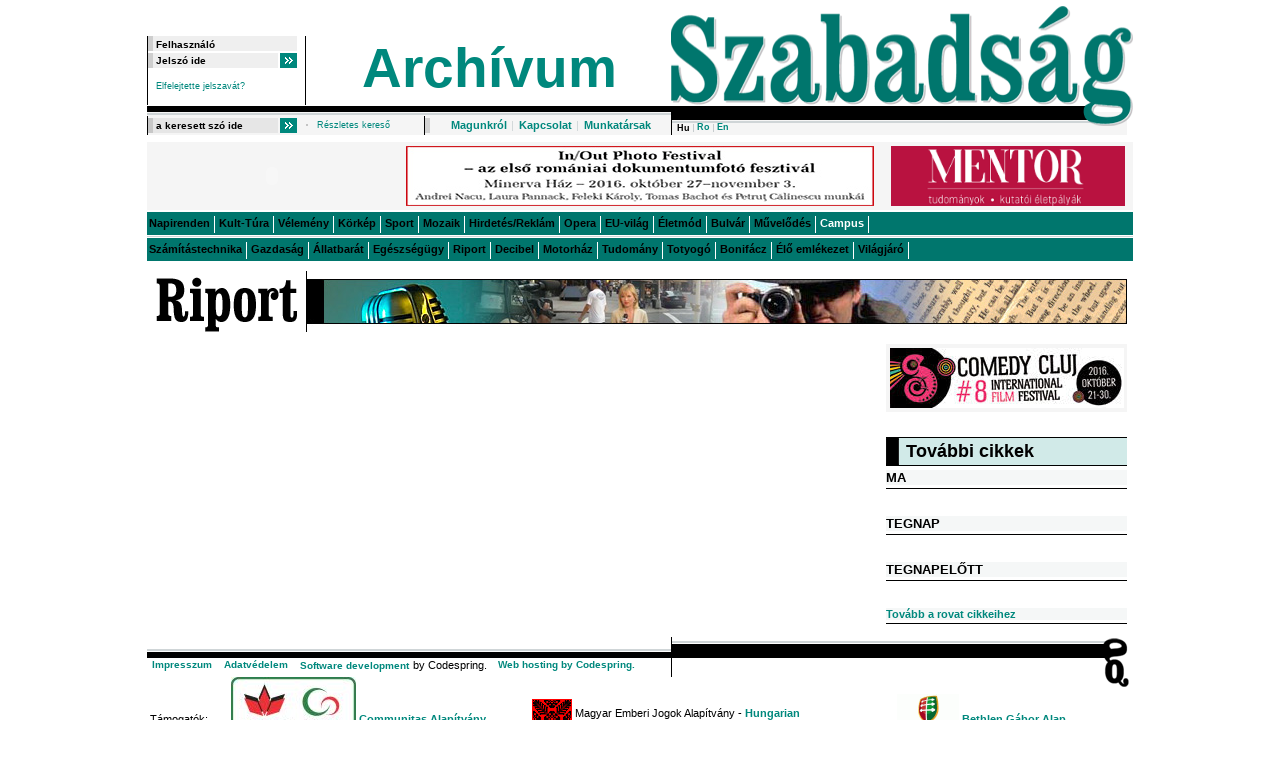

--- FILE ---
content_type: text/html;charset=UTF-8
request_url: http://archivum2.szabadsag.ro/szabadsag/servlet/szabadsag/template/article%2CPhotoReportScreen.vm/id/128427;jsessionid=D38F012EA6C748035E720C1990A7C94A
body_size: 33613
content:
<!DOCTYPE HTML PUBLIC "-//W3C//DTD HTML 4.01 Transitional//EN"
        "http://www.w3.org/TR/html4/loose.dtd">


<!--[if IE 6]>

<![endif]-->














    

<html>
<head>
    <title>FOTÓRIPORT - Ismét kvízverseny a Bulgakovban, ismét agymozgató kérdések… - Riport - Szabadság</title>
<meta property="og:image" content="http://archivum2.szabadsag.ro/szabadsag/upload/article/2016-09-27/128427_0.jpg;128427_1.jpg;128427_2.jpg;128427_3.jpg;128427_4.jpg;128427_5.jpg;128427_6.jpg;128427_7.jpg;128427_8.jpg;128427_9.jpg;" />
<meta property="og:type" content="website" />
<meta property="og:locale" content="hu_HU" />
        <meta name="description" content="Tartalmas időtöltésnek örvendhettek azok, akik tegnap este részt vettek a kolozsvári Bulgakov Irodalmi Kávéházban tartott kvízversenyen.   A QuizNight az angolszász területeken méltán népszerű pubqu...">
        <meta http-equiv="Cache-Control" content="no-cache, no-store, must-revalidate, max-age=0">
    <meta http-equiv="Expires" content="0">
    <meta http-equiv="Pragma" content="no-cache">
    <meta http-equiv="Content-Type" content="text/html; charset=UTF-8">
    <link rel="stylesheet" href="http://archivum2.szabadsag.ro/szabadsag/styles/style.css"
         type="text/css"          media="screen"             >
    <link rel="stylesheet" href="http://archivum2.szabadsag.ro/szabadsag/styles/style.ie6.css"
         type="text/css"          media="screen"             >
    <link rel="stylesheet" href="http://archivum2.szabadsag.ro/szabadsag/styles/lytebox.css"
         type="text/css"          media="screen"             >
    <script type="text/javascript" src="http://archivum2.szabadsag.ro/szabadsag/js/articlemenu.js" language="JavaScript"></script>
    <script type="text/javascript" src="http://archivum2.szabadsag.ro/szabadsag/js/forms.js" language="JavaScript"></script>
    <script type="text/javascript" src="http://archivum2.szabadsag.ro/szabadsag/js/homepage.js" language="JavaScript"></script>
    <script type="text/javascript" src="http://archivum2.szabadsag.ro/szabadsag/js/cleartext.js" language="JavaScript"></script>
    <script type="text/javascript" src="http://archivum2.szabadsag.ro/szabadsag/js/articlemenu.js" language="JavaScript"></script>
    <script type="text/javascript">
        var addthis_config = {
          services_compact: 'facebook, twitter, myspace, google, digg, stumbleupon, blogger, Messenger, wordpress',
          services_exclude: 'print, email'
        }
    </script>
    <link href="http://archivum2.szabadsag.ro/szabadsag/styles/jflow.style.css" rel="stylesheet" type="text/css">
    <!--[if IE]><link href="http://archivum2.szabadsag.ro/szabadsag/styles/jflow.style.ie.css" rel="stylesheet" type="text/css"><![endif]-->
    <link rel="alternate" type="application/rss+xml" title="Szabadság - Erdélyi közéleti napilap" href="http://archivum2.szabadsag.ro/szabadsag/upload/downloads/szabadsag.xml">
    <link rel="stylesheet" href="http://archivum2.szabadsag.ro/szabadsag/styles/lytebox.css" type="text/css" media="screen">
    <script type="text/javascript">
    var _gaq = _gaq || [];
    _gaq.push(['_setAccount', 'UA-7650023-1']);
    _gaq.push(['_setDomainName', 'szabadsag.ro']);
    _gaq.push(['_trackPageview']);
    (function() {
        var ga = document.createElement('script'); ga.type = 'text/javascript';	ga.async = true;
        ga.src = ('https:' == document.location.protocol ? 'https://ssl' : 'http://www') + '.google-analytics.com/ga.js';
        var s = document.getElementsByTagName('script')[0]; s.parentNode.insertBefore(ga,s );
    })();
</script>
<script src="https://apis.google.com/js/platform.js" async defer>
  {lang: 'hu'}
</script>
<script>
window.twttr=(function(d,s,id){var js,fjs=d.getElementsByTagName(s)[0],t=window.twttr||{};if(d.getElementById(id))return t;js=d.createElement(s);js.id=id;js.src="https://platform.twitter.com/widgets.js";fjs.parentNode.insertBefore(js,fjs);t._e=[];t.ready=function(f){t._e.push(f);};return t;}(document,"script","twitter-wjs"));
</script>
</head>



<body onload="MM_preloadImages('http://archivum2.szabadsag.ro/szabadsag/styles/images/icon_a+.gif','http://archivum2.szabadsag.ro/szabadsag/styles/images/icon_a+_over.gif','http://archivum2.szabadsag.ro/szabadsag/styles/images/icon_a-.gif','http://archivum2.szabadsag.ro/szabadsag/styles/images/icon_a-_over.gif','http://archivum2.szabadsag.ro/szabadsag/styles/images/icon_print.gif','http://archivum2.szabadsag.ro/szabadsag/styles/images/icon_print_over.gif','http://archivum2.szabadsag.ro/szabadsag/styles/images/icon_email.gif','http://archivum2.szabadsag.ro/szabadsag/styles/images/icon_email_over.gif');"
    style="
            height: 100%
        "
>

<div id="fb-root"></div>
<script>(function(d, s, id) {
  var js, fjs = d.getElementsByTagName(s)[0];
  if (d.getElementById(id)) return;
  js = d.createElement(s); js.id = id;
  js.src = "//connect.facebook.net/hu_HU/sdk.js#xfbml=1&version=v2.3";
  fjs.parentNode.insertBefore(js, fjs);
}(document, 'script', 'facebook-jssdk'));
</script>

<table align="center" style="width:986px;" border="0" cellpadding="0" cellspacing="0">
	<tr><td valign="top">
                
<!-- banners end-->

<!-- header begin -->
<table style="width:986px;" border="0" cellpadding="0" cellspacing="0">
    <tr><td width="524" valign="top">
        <!-- login, menu and date begin -->
        <table border="0" cellpadding="0" cellspacing="0" class="login_date_tbl">
            <tr><td width="159" valign="top">
                                    <a name="login"></a>
                    <form  method="POST" name="loginForm" action='http://archivum2.szabadsag.ro/szabadsag/servlet/szabadsag/template/article%2CPhotoReportScreen.vm/action/user.LoginAction;jsessionid=A9CFF8AA89D8168A86584C1E501EF572'>
                        <input type="hidden" name="id" value="128427">
                        <input type="hidden" name="publik" value="true">
                        <table width="159" border="0" cellpadding="0" cellspacing="0" class="login_td">
                        <tr><td colspan="2" height="15"><input type="text" class="input_login" id="username" name="username" value="Felhasználó" onclick="clickclear(this, 'Felhasználó')" onblur="clickrecall(this,'Felhasználó')" style="width:138px;"></td></tr>
                        <tr><td width="133" height="15"  >
                                <script type="text/javascript">
                                     function pwd(){
                                         var divp = document.getElementById('divp');
                                         var divt = document.getElementById('divt');
                                         divp.style.display = "";
                                         divt.style.display = "none";
                                         document.getElementById('inputt').focus();
                                     }
                                </script>
                                <div id="divp" style="display:none;"><input type="password" class="input_login" id="inputt" name="password" value="" style="width:119px;"></div>
                                <div id="divt"><input type="text" class="input_login" name="pwdtext" value="Jelszó ide" style="width:119px;" onclick="pwd();" onfocus="pwd();"></div>
                            </td>
                            <td width="26" valign="bottom"><input type="submit" name="eventSubmit_doLogin" value="" class="button_login"></td>
                        </tr>
                        <tr><td colspan="2" class="login_td_p">
                                                                <a href="http://archivum2.szabadsag.ro/szabadsag/servlet/szabadsag/template/user%2CForgotPwdScreen.vm;jsessionid=A9CFF8AA89D8168A86584C1E501EF572" class="login_links" title="Elfelejtette jelszavát?">Elfelejtette jelszavát?</a>
                            </td>
                        </tr>
                        </table>
                    </form>
                            </td>

                <td width="365" valign="top">
                    <table width="365" border="0" cellpadding="0" cellspacing="0">
                        <tr>
                            <td width="100%" height="69" valign="top" align="center">
                                <a href='http://archivum2.szabadsag.ro/szabadsag/servlet/szabadsag/template/archive%2CPArchiveArticleDatesScreen.vm/web/0/quick/0;jsessionid=A9CFF8AA89D8168A86584C1E501EF572' class="head_menu_big" title="Archívum">Archívum</a>
                            </td>
                        </tr>
                    </table>
                </td>
            </tr>
        </table>
        <!-- login, menu and date end -->
    </td>
        <td width="462" valign="top" align="right"><a href="http://archivum2.szabadsag.ro/szabadsag/servlet/szabadsag/template/archive%2CPArchiveArticleDatesScreen.vm;jsessionid=A9CFF8AA89D8168A86584C1E501EF572"><img src='http://archivum2.szabadsag.ro/szabadsag/styles/images/h_szabadsag_logo.gif' width=462 height=106 alt="label_szabadsag"></a></td>
    </tr>
    <tr><td valign="top" class="bgr_h_middle"><img src='http://archivum2.szabadsag.ro/szabadsag/styles/images/spacer.gif' width=1 height=10 alt=""></td>
        <td valign="top" align="right"><img src='http://archivum2.szabadsag.ro/szabadsag/styles/images/logo_below.gif' width=462 height=10 alt=""></td>
    </tr>
    <tr><td valign="top">
            <!-- search, currency begin -->
                        <form name="searchForm" method="post" action='http://archivum2.szabadsag.ro/szabadsag/servlet/szabadsag/template/search%2CPSearchAllScreen.vm;jsessionid=A9CFF8AA89D8168A86584C1E501EF572'>
                <table border="0" cellpadding="0" cellspacing="0" class="search_tbl">
                    <tr>
                        <td width="6" class="search_td">
                                                                                    <input class="input_search" name="searchText" value="a keresett szó ide" onclick="clickclear(this, 'a keresett szó ide')" onblur="clickrecall(this,'a keresett szó ide')" style="width:119px;">
                        </td>
                        <td width="17">
                            <input type="image" src='http://archivum2.szabadsag.ro/szabadsag/styles/images/arrow.gif' alt="Keres" style="width: 17px;height: 15px;" onClick="javascript: submitForm('searchForm');">
                                                    </td>

                        <td width="20"><img src='http://archivum2.szabadsag.ro/szabadsag/styles/images/h_search_sep.gif' width=20 height=15 alt=""></td>
                        <td width="107"><a href='http://archivum2.szabadsag.ro/szabadsag/servlet/szabadsag/template/search%2CPAdvancedSearchBlankScreen.vm;jsessionid=A9CFF8AA89D8168A86584C1E501EF572' class="login_links" title="Részletes kereső">Részletes kereső</a></td>
                        <td width="6"><img src='http://archivum2.szabadsag.ro/szabadsag/styles/images/h_sep.gif' width=6 height=19 alt=""></td>
                        <td align="center">
                            <a href='http://archivum2.szabadsag.ro/szabadsag/servlet/szabadsag/template/fix%2CPAboutUsScreen.vm;jsessionid=A9CFF8AA89D8168A86584C1E501EF572' class="head_menu" title="Magunkról">Magunkról</a> <span class="head_menu_line">|</span>
                            <a href='http://archivum2.szabadsag.ro/szabadsag/servlet/szabadsag/template/fix%2CPContactScreen.vm;jsessionid=A9CFF8AA89D8168A86584C1E501EF572' class="head_menu" title="Kapcsolat">Kapcsolat</a> <span class="head_menu_line">|</span>
                            <a id="publicemployeescreen" name="publicemployeescreen" href='http://archivum2.szabadsag.ro/szabadsag/servlet/szabadsag/template/employee%2CPEmployeeScreen.vm;jsessionid=A9CFF8AA89D8168A86584C1E501EF572' class="head_menu" title="Munkatársak">Munkatársak</a>
                        </td>
                    </tr>
                </table>
            </form>
            <!-- search, currency end -->
        </td>
                <td valign="top" class="bgr_h_lang">
            <table cellpadding="0" cellspacing="0" style="height: 7px;" align="left">
                <tr valign="middle">
                                                                                                <td height="7"><span class="lang_active">Hu</span></td>
                                                                            <td><img src='http://archivum2.szabadsag.ro/szabadsag/styles/images/lang_sep.gif' width=7 height=8 alt=""></td>
                                                                                                                                                    <td height="7" class="lang">
                                <!--<a href='http://archivum2.szabadsag.ro/szabadsag/servlet/szabadsag/template/PIndexUnderConstructionScreen.vm/locale/ro;jsessionid=A9CFF8AA89D8168A86584C1E501EF572' class="lang" title="ro">-->
                                Ro
                                <!--</a>-->
                            </td>
                                                                                                        <td><img src='http://archivum2.szabadsag.ro/szabadsag/styles/images/lang_sep.gif' width=7 height=8 alt=""></td>
                                                                                                                                                    <td height="7" class="lang">
                                <!--<a href='http://archivum2.szabadsag.ro/szabadsag/servlet/szabadsag/template/PIndexUnderConstructionScreen.vm/locale/en;jsessionid=A9CFF8AA89D8168A86584C1E501EF572' class="lang" title="en">-->
                                En
                                <!--</a>-->
                            </td>
                                                                                                
                </tr>
            </table>
                    </td>
    </tr>
</table>
<!-- header end -->

<!--banners begin-->
<table align="center" style="width:986px;" border="0" cellpadding="0" cellspacing="0" class="banners_tbl">
    <tr>
                    <td width="245" align="center">
                                                                                                                                                                                                                                                                                                                                                            <object type="application/x-shockwave-flash" data="http://archivum2.szabadsag.ro/szabadsag/upload/malker/1_0.swf" width="234" height="60">
                                    <param name="movie" value="http://archivum2.szabadsag.ro/szabadsag/upload/malker/1_0.swf">
                                </object>
                                                                            </td>
                    <td width="479" align="center">
                                                            <a href="http://www.szabadsag.ro/szabadsag/servlet/szabadsag/template/article%2CPArticleScreen.vm/id/129272" target="blank"><img src="http://archivum2.szabadsag.ro/szabadsag/upload/malker/3_0.jpg" width="468" height="60" alt=""></a>
                                                </td>
                    <td width="245" align="center">
                                                            <a href="http://www.ubbcluj.ro/hu/studenti/interjusorozat.php" target="blank"><img src="http://archivum2.szabadsag.ro/szabadsag/upload/malker/2_0.jpg" width="234" height="60" alt=""></a>
                                                </td>
            </tr>
</table>
<!-- banners end -->


<table align="center" style="width:986px;" border="0" cellpadding="0" cellspacing="0">
    <tr><td>
        <table align="left" style="width:986px;" border="0" cellpadding="0" cellspacing="0">
            <tr><td class="mm_td">
                                                                                        <span class="mm_inact">Napirenden</span>
                                                                <img src='http://archivum2.szabadsag.ro/szabadsag/styles/images/mm_sep.gif' width=1 height=17 alt="" class="bt">
                                                                                                            <span class="mm_inact">Kult-Túra</span>
                                                                <img src='http://archivum2.szabadsag.ro/szabadsag/styles/images/mm_sep.gif' width=1 height=17 alt="" class="bt">
                                                                                                            <span class="mm_inact">Vélemény</span>
                                                                <img src='http://archivum2.szabadsag.ro/szabadsag/styles/images/mm_sep.gif' width=1 height=17 alt="" class="bt">
                                                                                                            <span class="mm_inact">Körkép</span>
                                                                <img src='http://archivum2.szabadsag.ro/szabadsag/styles/images/mm_sep.gif' width=1 height=17 alt="" class="bt">
                                                                                                            <span class="mm_inact">Sport</span>
                                                                <img src='http://archivum2.szabadsag.ro/szabadsag/styles/images/mm_sep.gif' width=1 height=17 alt="" class="bt">
                                                                                                            <span class="mm_inact">Mozaik</span>
                                                                <img src='http://archivum2.szabadsag.ro/szabadsag/styles/images/mm_sep.gif' width=1 height=17 alt="" class="bt">
                                                                                                            <span class="mm_inact">Hirdetés/Reklám</span>
                                                                <img src='http://archivum2.szabadsag.ro/szabadsag/styles/images/mm_sep.gif' width=1 height=17 alt="" class="bt">
                                                                                                            <span class="mm_inact">Opera</span>
                                                                <img src='http://archivum2.szabadsag.ro/szabadsag/styles/images/mm_sep.gif' width=1 height=17 alt="" class="bt">
                                                                                                            <span class="mm_inact">EU-világ</span>
                                                                <img src='http://archivum2.szabadsag.ro/szabadsag/styles/images/mm_sep.gif' width=1 height=17 alt="" class="bt">
                                                                                                            <span class="mm_inact">Életmód</span>
                                                                <img src='http://archivum2.szabadsag.ro/szabadsag/styles/images/mm_sep.gif' width=1 height=17 alt="" class="bt">
                                                                                                            <span class="mm_inact">Bulvár</span>
                                                                <img src='http://archivum2.szabadsag.ro/szabadsag/styles/images/mm_sep.gif' width=1 height=17 alt="" class="bt">
                                                                                                            <span class="mm_inact">Művelődés</span>
                                                                <img src='http://archivum2.szabadsag.ro/szabadsag/styles/images/mm_sep.gif' width=1 height=17 alt="" class="bt">
                                                                                <a href='http://campus.szabadsag.ro' class="mm">Campus</a>
                                        <img src='http://archivum2.szabadsag.ro/szabadsag/styles/images/mm_sep.gif' width=1 height=17 alt="" class="bt">
                                        </td></tr>
                    <tr><td valign="top" class="mm_vert_sep">
                        <img src='http://archivum2.szabadsag.ro/szabadsag/styles/images/spacer.gif' width=1 height=3 alt="">
                    </td></tr>
                    <tr><td class="mm_td">
                                                                                                            <span class="mm_inact">Számítástechnika</span>
                                                                <img src='http://archivum2.szabadsag.ro/szabadsag/styles/images/mm_sep.gif' width=1 height=17 alt="" class="bt">
                                                                                                            <span class="mm_inact">Gazdaság</span>
                                                                <img src='http://archivum2.szabadsag.ro/szabadsag/styles/images/mm_sep.gif' width=1 height=17 alt="" class="bt">
                                                                                                            <span class="mm_inact">Állatbarát</span>
                                                                <img src='http://archivum2.szabadsag.ro/szabadsag/styles/images/mm_sep.gif' width=1 height=17 alt="" class="bt">
                                                                                                            <span class="mm_inact">Egészségügy</span>
                                                                <img src='http://archivum2.szabadsag.ro/szabadsag/styles/images/mm_sep.gif' width=1 height=17 alt="" class="bt">
                                                                                                            <span class="mm_inact">Riport</span>
                                                                <img src='http://archivum2.szabadsag.ro/szabadsag/styles/images/mm_sep.gif' width=1 height=17 alt="" class="bt">
                                                                                                            <span class="mm_inact">Decibel</span>
                                                                <img src='http://archivum2.szabadsag.ro/szabadsag/styles/images/mm_sep.gif' width=1 height=17 alt="" class="bt">
                                                                                                            <span class="mm_inact">Motorház</span>
                                                                <img src='http://archivum2.szabadsag.ro/szabadsag/styles/images/mm_sep.gif' width=1 height=17 alt="" class="bt">
                                                                                                            <span class="mm_inact">Tudomány</span>
                                                                <img src='http://archivum2.szabadsag.ro/szabadsag/styles/images/mm_sep.gif' width=1 height=17 alt="" class="bt">
                                                                                                            <span class="mm_inact">Totyogó</span>
                                                                <img src='http://archivum2.szabadsag.ro/szabadsag/styles/images/mm_sep.gif' width=1 height=17 alt="" class="bt">
                                                                                                            <span class="mm_inact">Bonifácz</span>
                                                                <img src='http://archivum2.szabadsag.ro/szabadsag/styles/images/mm_sep.gif' width=1 height=17 alt="" class="bt">
                                                                                                            <span class="mm_inact">Élő emlékezet</span>
                                                                <img src='http://archivum2.szabadsag.ro/szabadsag/styles/images/mm_sep.gif' width=1 height=17 alt="" class="bt">
                                                                                                            <span class="mm_inact">Világjáró</span>
                                                                <img src='http://archivum2.szabadsag.ro/szabadsag/styles/images/mm_sep.gif' width=1 height=17 alt="" class="bt">
                                                </td></tr>
            <tr><td valign="top"><img src='http://archivum2.szabadsag.ro/szabadsag/styles/images/spacer.gif' width=1 height=10 alt=""></td></tr>
        </table>
    </td></tr>
</table>

    <div class="topic_table">
    <ul id="menu" class="topic">
                                </ul>
    </div>
    
        <table style="width:986px;" align="center" border="0" cellpadding="0" cellspacing="0">
    <tr><td valign="top">
        <img src='http://archivum2.szabadsag.ro/szabadsag/styles/images/cat_riport_hu.gif' style="height:61px;" alt="Riport"><td style="width:100%;" valign="top" class="cat_riport_bgr"><img src='http://archivum2.szabadsag.ro/szabadsag/styles/images/spacer.gif' style="width:100%;height:61px;" alt="">
                </td>
        <td width="1" valign="top"><img src='http://archivum2.szabadsag.ro/szabadsag/styles/images/cat_head_end.gif' width=1 height="61" alt=""></td>
        <td width="6" valign="top"><img src='http://archivum2.szabadsag.ro/szabadsag/styles/images/spacer.gif' width=6 height=1 alt=""></td>
    </tr>
    <tr><td><br></td></tr>
</table>

        <!-- content begin -->
        <table style="width:986px;" align="center" border="0" cellpadding="0" cellspacing="0">
            <tr><td style="width:728px;" valign="top">
                    
                </td>
                <td style="width:11px;" valign="top"><img src='http://archivum2.szabadsag.ro/szabadsag/styles/images/spacer.gif' style="width:11px;height:1px;" alt=""></td>
                <td style="width:241px;" valign="top">
                        <table align="center" style="width:100%" border="0" cellpadding="0" cellspacing="0" class="banners_tbl">
        <tr>
                        <td width="245" align="center">
                                                            <a href="http://comedycluj.ro/" target="blank" rel="nofollow"><img src="http://archivum2.szabadsag.ro/szabadsag/upload/malker/15_0.jpg"  alt=""></a>
                                                </td>
        </tr>
    </table>
    <br>


<table border="0" cellpadding="0" cellspacing="0" style="width:241px">
    <tr><td valign="top"><img src='http://archivum2.szabadsag.ro/szabadsag/styles/images/spacer.gif' style="width:1px;height:11px;" alt=""></td></tr>
    <tr><td class="cat_sm_head"><span class="cat_sm_head_txt">További cikkek</span></td></tr>
    <tr><td colspan="2"><img src='http://archivum2.szabadsag.ro/szabadsag/styles/images/spacer.gif' style="width:1px;height:4px;" alt=""></td></tr>
</table>

<table border="0" cellpadding="0" cellspacing="0" class="cat_sm_c" style="width:241px">
    <tr><td><span class="subtitle">MA</span></td></tr>
    <tr><td valign="top"><img src='http://archivum2.szabadsag.ro/szabadsag/styles/images/cat_sep_line.gif' style="width:100%;height:7px;" alt=""></td></tr>
</table>



<br><br>
<table border="0" cellpadding="0" cellspacing="0" class="cat_sm_c" style="width:241px">
    <tr><td><span class="subtitle">TEGNAP</span></td></tr>
    <tr><td valign="top"><img src='http://archivum2.szabadsag.ro/szabadsag/styles/images/cat_sep_line.gif' style="width:100%;height:7px;" alt=""></td></tr>
</table>



<br><br>
<table border="0" cellpadding="0" cellspacing="0" class="cat_sm_c" style="width:241px">
    <tr><td><span class="subtitle">TEGNAPELŐTT</span></td></tr>
    <tr><td valign="top"><img src='http://archivum2.szabadsag.ro/szabadsag/styles/images/cat_sep_line.gif' style="width:100%;height:7px;" alt=""></td></tr>
</table>



<br><br>
<table border="0" cellpadding="0" cellspacing="0" class="cat_sm_c" style="width:241px">
    <tr><td>
        <a class="links2" href='http://archivum2.szabadsag.ro/szabadsag/servlet/szabadsag/template/archive%2CPArchiveArticleCategoryScreen.vm/catid/18;jsessionid=A9CFF8AA89D8168A86584C1E501EF572'>Tovább a rovat cikkeihez</a>
    </td></tr>
    <tr><td colspan="2" valign="top"><img src='http://archivum2.szabadsag.ro/szabadsag/styles/images/cat_sep_line.gif' style="width:100%;height:7px;" alt=""></td></tr>
</table>
                </td>
                <td style="width:6px;" valign="top"><img src='http://archivum2.szabadsag.ro/szabadsag/styles/images/spacer.gif' style="width:6px;height:1px;" alt=""></td>
            </tr>
        </table>
        <!-- content end -->
        <table style="width:100%" align="center" border="0" cellpadding="0" cellspacing="0" class="f_bgr_tbl">
    <tr>
        <td>
            <table>
                <tr>
                    <td style="padding-top:30px; padding-right:6px;" align="center">
                        <a href='http://archivum2.szabadsag.ro/szabadsag/servlet/szabadsag/template/fix%2CPImprintScreen.vm;jsessionid=A9CFF8AA89D8168A86584C1E501EF572' class="f_menu" title="Impresszum">Impresszum</a>
                    </td>
                    <td style="padding-top:30px; padding-right:6px;" align="center">
                        <a href='http://archivum2.szabadsag.ro/szabadsag/servlet/szabadsag/template/fix%2CPCopyrightScreen.vm;jsessionid=A9CFF8AA89D8168A86584C1E501EF572' class="f_menu" title="Adatvédelem">Adatvédelem</a>
                    </td>
                    <td style="padding-top:30px; padding-right:6px;" align="center">
                                                  <span class="f_menu">Software development</span> by Codespring.
                                            </td>
                    <td style="padding-top:30px; padding-right:6px;" align="center">
                        <a class="f_menu" href="http://www.codespring.ro/services/by-subject/it-outsourcing" target="_blank">Web hosting by Codespring.</a>
                    </td>
                    <td style="padding-left:30px;" valign="top" class="f_traffic_td">
                        <!--<img src='http://archivum2.szabadsag.ro/szabadsag/styles/images/traffic_logo.gif' width=88 height=31 alt="">-->
                        <!--/Start Trafic.ro/-->
                    <script type="text/javascript">t_rid="szabadsag";</script>
                    <script type="text/javascript" src="http://storage.trafic.ro/js/trafic.js"></script>
                    <noscript><a href="http://www.trafic.ro/top/?rid=szabadsag" target="_blank"><img border="0" alt="trafic ranking" src="http://log.trafic.ro/cgi-bin/pl.dll?rid=szabadsag"></a>
                    </noscript>
                    <!--/End Trafic.ro/-->
                    </td>
                </tr>
            </table>
        </td>
    </tr>
    <tr>
        <td>
            <table>
                <tr>
                    <td style="padding-right:20px">Támogatók:</td>
                    <td style="width:300px;" valign="top" align="left" >
                        <table cellpadding="0" cellspacing="0">
                            <tr>
                                <td><img src="http://archivum2.szabadsag.ro/szabadsag/styles/images/communitas_logo-2014.jpg" alt="Communitas Alapítvány"></td>
                                <td style="padding-left:3px;"><a target="blank" href="http://communitas.ro/" >Communitas Alapítvány</a></td>
                            </tr>
                        </table>
                    </td>
                    <td style="width:300px;" valign="middle" align="center" >
                        <table cellpadding="0" cellspacing="0">
                            <tr>
                                <td><img width="40" src="http://archivum2.szabadsag.ro/szabadsag/styles/images/hhrflogo.gif" alt="Hungarian Human Rights Foundation"></td>
                                <td style="padding-left:3px;">Magyar Emberi Jogok Alapítvány - <a target="blank" href="http://www.hhrf.org/hhrf/" >Hungarian Human Rights Foundation (HHRF - New York)</a>.</td>
                            </tr>
                        </table>
                    </td>
                    <td style="width:300px;" valign="middle" align="center" >
                        <table cellpadding="0" cellspacing="0">
                            <tr>
                                <td><img src="http://archivum2.szabadsag.ro/szabadsag/styles/images/bethlen_gabor_alap_logo_mini.gif" alt="Bethlen Gábor Alap"></td>
                                <td style="padding-left:3px;"><a target="blank" href="http://www.szulofold.hu/" >Bethlen Gábor Alap</a></td>
                            </tr>
                        </table>
                    </td>
                </tr>
            </table>
        </td>
    </tr>
    <tr>
        <td valign="top" align="center" class="f_copyright_td"><span class="f_copyright">v1.2.4 © 2013 - Szabadság - Minden jog fenntartva.</span></td>
    </tr>
</table>
<!-- footer begin -->

<!-- footer end -->


	</td></tr>
</table>

</body>

</html>